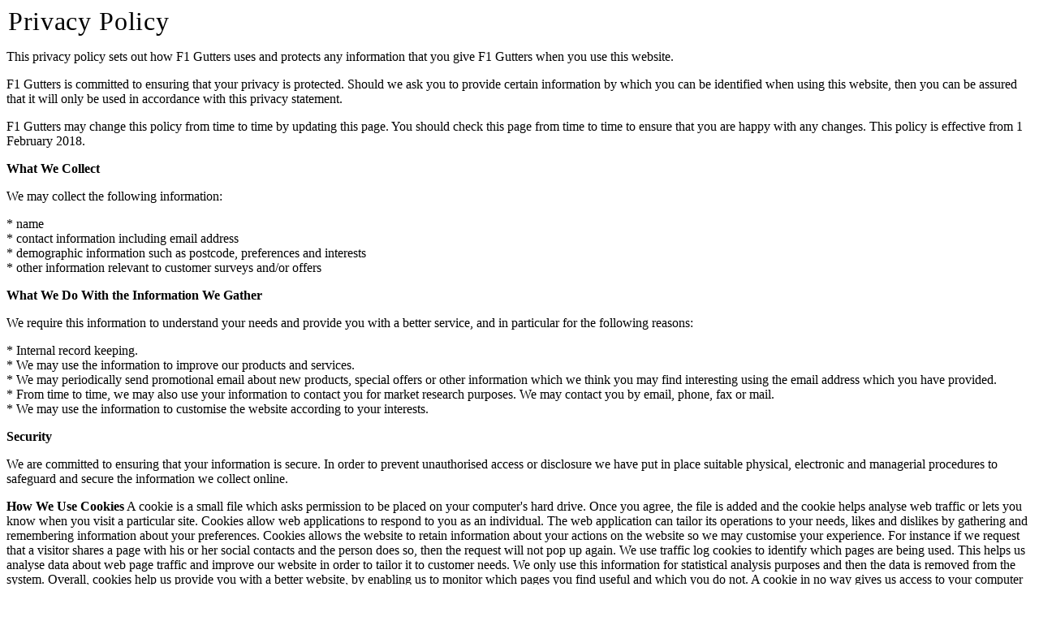

--- FILE ---
content_type: text/html
request_url: https://onegutters.co.za/privacy-policy.html
body_size: 6581
content:
<html><head>
<meta name="robots" content="noindex">

<style type="text/css">
<!--

h1{
font-family:Georgia, Times New Roman, Times, serif;
font-size:xx-large;
color:#000000;
margin:2px;
font-weight: lighter;
letter-spacing: 0.5pt;
word-spacing: 0.7pt;
}

h2{
font-family:Georgia, Times New Roman, Times, serif;
font-size:x-large;
color:#000000;
margin:2px;
font-weight: lighter;
letter-spacing: 0.5pt;
word-spacing: 0.7pt;
}

h3{
font-family:Georgia, Times New Roman, Times, serif;
font-size:large;
color:#000000;
margin:2px;
font-weight: lighter;
letter-spacing: 0.5pt;
word-spacing: 0.7pt;
}

td{
font-family:Verdana, Arial, Helvetica, sans-serif;
font-size:medium;
color:#000000;
}

-->
</style>

</head><body>

<h1>Privacy Policy</h1>

<p>This privacy policy sets out how F1 Gutters uses and protects any information that you give F1 Gutters when you use this website.</p>

<p>F1 Gutters is committed to ensuring that your privacy is protected. Should we ask you to provide certain information by which you can be identified when using this website, then you can be assured that it will only be used in accordance with this privacy statement.</p>

<p>F1 Gutters may change this policy from time to time by updating this page. You should check this page from time to time to ensure that you are happy with any changes. This policy is effective from 1 February 2018.</p>

<p><strong>What We Collect</strong></p>

<p>We may collect the following information:</p>
* name<br>
* contact information including email address<br>
* demographic information such as postcode, preferences and interests<br>
* other information relevant to customer surveys and/or offers<br>

<p><strong>What We Do With the Information We Gather</strong></p>
<p>We require this information to understand your needs and provide you with a better service, and in particular for the following reasons:</p>
* Internal record keeping.<br>
* We may use the information to improve our products and services.</br>
* We may periodically send promotional email about new products, special offers or other information which we think you may find interesting using the email address which you have provided.</br>
* From time to time, we may also use your information to contact you for market research purposes. We may contact you by email, phone, fax or mail.</br>
* We may use the information to customise the website according to your interests.<br>

<p><strong>Security</strong></p>
<p>We are committed to ensuring that your information is secure. In order to prevent unauthorised access or disclosure we have put in place suitable physical, electronic and managerial procedures to safeguard and secure the information we collect online.</p>

<strong>How We Use Cookies</strong>
A cookie is a small file which asks permission to be placed on your computer's hard drive. Once you agree, the file is added and the cookie helps analyse web traffic or lets you know when you visit a particular site. Cookies allow web applications to respond to you as an individual. The web application can tailor its operations to your needs, likes and dislikes by gathering and remembering information about your preferences.

Cookies allows the website to retain information about your actions on the website so we may customise your experience. For instance if we request that a visitor shares a page with his or her social contacts and the person does so, then the request will not pop up again.

We use traffic log cookies to identify which pages are being used. This helps us analyse data about web page traffic and improve our website in order to tailor it to customer needs. We only use this information for statistical analysis purposes and then the data is removed from the system.

Overall, cookies help us provide you with a better website, by enabling us to monitor which pages you find useful and which you do not. A cookie in no way gives us access to your computer or any information about you, other than the data you choose to share with us.

You can choose to accept or decline cookies. Most web browsers automatically accept cookies, but you can usually modify your browser setting to decline cookies if you prefer. This may prevent you from taking full advantage of the website.

<strong>Advertising and Cookies</strong>
We may use third-party advertising companies to serve ads when you visit our website. These companies may use information (not including your name, address, email address, or telephone number) about your visits to this and other websites in order to provide advertisements about goods and services of interest to you.

<strong>Links to Other Websites</strong>
Our website may contain links to enable you to visit other websites of interest easily. However, once you have used these links to leave our site, you should note that we do not have any control over that other website. Therefore, we cannot be responsible for the protection and privacy of any information which you provide whilst visiting such sites and such sites are not governed by this privacy statement. You should exercise caution and look at the privacy statement applicable to the website in question.

<strong>Controlling Your Personal Information</strong>
<p>You may choose to restrict the collection or use of your personal information in the following ways:</p>
* whenever you are asked to fill in a form on the website, look for the box that you can click to indicate that you do not want the information to be used by anybody for direct marketing purposes<br>
* if you have previously agreed to us using your personal information for direct marketing purposes, you may change your mind at any time by writing to or emailing us at admin@onegutters.co.za<br>

<b>We will not sell, distribute or lease your personal information to third parties unless we have your permission or are required by law to do so. We may use your personal information to send you promotional information about third parties which we think you may find interesting if you tell us that you wish this to happen.</b>

<b>You may request details of personal information which we hold about you under the Data Protection Act 1998. A small fee will be payable. If you would like a copy of the information held on you please write to 39 Old Paarl Road  Chrismar, Bellville  Cape Town.</b>

<b>If you believe that any information we are holding on you is incorrect or incomplete, please write to or email us as soon as possible, at the above address. We will promptly correct any information found to be incorrect.</b>

</body></html>